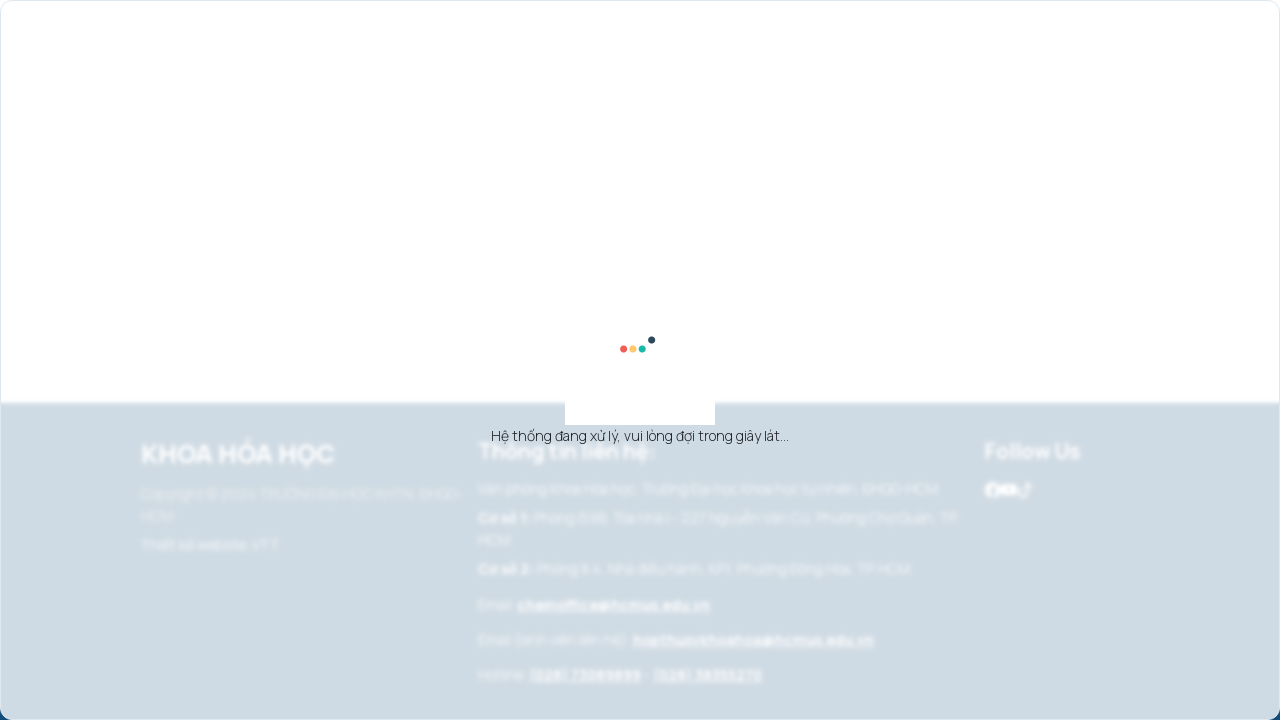

--- FILE ---
content_type: application/javascript
request_url: https://chemistry.hcmus.edu.vn/433.fa9929eac28f00cc.js
body_size: 3120
content:
"use strict";(self.webpackChunkchemistry=self.webpackChunkchemistry||[]).push([[433],{1726:(g,p,n)=>{n.d(p,{a:()=>_});const _="YYYY-MM-DDTHH:mm"},9586:(g,p,n)=>{n.d(p,{_l:()=>l,aW:()=>e,cy:()=>t,jo:()=>_,s1:()=>h});const e="asc",_="desc",l="sort",h="deleted",t="defaultSort"},4218:(g,p,n)=>{n.d(p,{K_:()=>e,gK:()=>l,ji:()=>_});const e="X-Total-Count",_="page",l=20},486:(g,p,n)=>{n.d(p,{A:()=>m});var e=n(4650),_=n(4728),l=n(8821),h=n(6188),t=n(6895),a=n(945);function o(r,d){if(1&r){const s=e.EpF();e.TgZ(0,"ngb-alert",4),e.NdJ("closed",function(){e.CHM(s);const f=e.oxw().$implicit,C=e.oxw();return e.KtG(C.close(f))}),e._uU(1,"\n      "),e._UZ(2,"pre",5),e._uU(3,"\n    "),e.qZA()}if(2&r){const s=e.oxw().$implicit;e.Q6J("type",s.type),e.xp6(2),e.Q6J("innerHTML",s.message,e.oJD)}}function i(r,d){if(1&r&&(e.TgZ(0,"div",2),e._uU(1,"\n    "),e.YNc(2,o,4,2,"ngb-alert",3),e._uU(3,"\n  "),e.qZA()),2&r){const s=d.$implicit,u=e.oxw();e.Q6J("ngClass",u.setClasses(s)),e.xp6(2),e.Q6J("ngIf",s.message)}}let m=(()=>{class r{constructor(s,u,f){this.alertService=s,this.eventManager=u,this.alerts=[],this.errorListener=u.subscribe("chemistryApp.error",C=>{const c=C.content;this.addErrorAlert(c.message,c.key,c.params)}),this.httpErrorListener=u.subscribe("chemistryApp.httpError",C=>{const c=C.content;switch(c.status){case 0:this.addErrorAlert("Server not reachable","error.server.not.reachable");break;case 400:{const A=c.headers.keys();let O=null,D=null;for(const E of A)E.toLowerCase().endsWith("app-error")?O=c.headers.get(E):E.toLowerCase().endsWith("app-params")&&(D=c.headers.get(E));if(O){const E=D?{entityName:f.instant(`global.menu.entities.${D}`)}:void 0;this.addErrorAlert(O,O,E)}else if(""!==c.error&&c.error.fieldErrors){const E=c.error.fieldErrors;for(const v of E){["Min","Max","DecimalMin","DecimalMax"].includes(v.message)&&(v.message="Size");const T=v.field.replace(/\[\d*\]/g,"[]"),M=f.instant(`chemistryApp.${v.objectName}.${T}`);this.addErrorAlert(`Error on field "${M}"`,`error.${v.message}`,{fieldName:M})}}else""!==c.error&&c.error.message?this.addErrorAlert(c.error.detail??c.error.message,c.error.message,c.error.params):this.addErrorAlert(c.error,c.error);break}case 404:this.addErrorAlert("Not found","error.url.not.found");break;default:""!==c.error&&c.error.message?this.addErrorAlert(c.error.detail??c.error.message,c.error.message,c.error.params):this.addErrorAlert(c.error,c.error)}})}setClasses(s){const u={"jhi-toast":Boolean(s.toast)};return s.position?{...u,[s.position]:!0}:u}ngOnDestroy(){this.eventManager.destroy(this.errorListener),this.eventManager.destroy(this.httpErrorListener)}close(s){s.close?.(this.alerts)}addErrorAlert(s,u,f){this.alertService.addAlert({type:"danger",message:s,translationKey:u,translationParams:f},this.alerts)}}return r.\u0275fac=function(s){return new(s||r)(e.Y36(_.c),e.Y36(l.Q),e.Y36(h.sK))},r.\u0275cmp=e.Xpm({type:r,selectors:[["jhi-alert-error"]],decls:5,vars:1,consts:[["role","alert",1,"alerts"],[3,"ngClass",4,"ngFor","ngForOf"],[3,"ngClass"],[3,"type","closed",4,"ngIf"],[3,"type","closed"],[3,"innerHTML"]],template:function(s,u){1&s&&(e.TgZ(0,"div",0),e._uU(1,"\n  "),e.YNc(2,i,4,2,"div",1),e._uU(3,"\n"),e.qZA(),e._uU(4,"\n")),2&s&&(e.xp6(2),e.Q6J("ngForOf",u.alerts))},dependencies:[t.mk,t.sg,t.O5,a.xm],encapsulation:2}),r})()},9003:(g,p,n)=>{n.d(p,{w:()=>o});var e=n(4650),_=n(4728),l=n(6895),h=n(945);function t(i,m){if(1&i){const r=e.EpF();e.TgZ(0,"ngb-alert",4),e.NdJ("closed",function(){e.CHM(r);const s=e.oxw().$implicit,u=e.oxw();return e.KtG(u.close(s))}),e._uU(1,"\n      "),e._UZ(2,"pre",5),e._uU(3,"\n    "),e.qZA()}if(2&i){const r=e.oxw().$implicit;e.Q6J("type",r.type),e.xp6(2),e.Q6J("innerHTML",r.message,e.oJD)}}function a(i,m){if(1&i&&(e.TgZ(0,"div",2),e._uU(1,"\n    "),e.YNc(2,t,4,2,"ngb-alert",3),e._uU(3,"\n  "),e.qZA()),2&i){const r=m.$implicit,d=e.oxw();e.Q6J("ngClass",d.setClasses(r)),e.xp6(2),e.Q6J("ngIf",r.message)}}let o=(()=>{class i{constructor(r){this.alertService=r,this.alerts=[]}ngOnInit(){this.alerts=this.alertService.get()}setClasses(r){const d={"jhi-toast":Boolean(r.toast)};return r.position?{...d,[r.position]:!0}:d}ngOnDestroy(){this.alertService.clear()}close(r){r.close?.(this.alerts)}}return i.\u0275fac=function(r){return new(r||i)(e.Y36(_.c))},i.\u0275cmp=e.Xpm({type:i,selectors:[["jhi-alert"]],decls:5,vars:1,consts:[["role","alert",1,"alerts"],[3,"ngClass",4,"ngFor","ngForOf"],[3,"ngClass"],[3,"type","closed",4,"ngIf"],[3,"type","closed"],[3,"innerHTML"]],template:function(r,d){1&r&&(e.TgZ(0,"div",0),e._uU(1,"\n  "),e.YNc(2,a,4,2,"div",1),e._uU(3,"\n"),e.qZA(),e._uU(4,"\n")),2&r&&(e.xp6(2),e.Q6J("ngForOf",d.alerts))},dependencies:[l.mk,l.sg,l.O5,h.xm],encapsulation:2}),i})()},329:(g,p,n)=>{n.d(p,{K:()=>_});var e=n(4650);let _=(()=>{class l{transform(t){return t?t.format("D MMM YYYY HH:mm:ss"):""}}return l.\u0275fac=function(t){return new(t||l)},l.\u0275pipe=e.Yjl({name:"formatMediumDatetime",type:l,pure:!0}),l})()},924:(g,p,n)=>{n.d(p,{z:()=>m});var e=n(4650),_=n(6895),l=n(2216),h=n(1995),t=n(6188);function a(r,d){if(1&r){const s=e.EpF();e.TgZ(0,"li"),e._uU(1,"\n        "),e.TgZ(2,"span"),e._uU(3),e.qZA(),e._uU(4),e.TgZ(5,"fa-icon",3),e.NdJ("click",function(){const C=e.CHM(s).$implicit,c=e.oxw().$implicit,A=e.oxw(2);return e.KtG(A.clearFilter(c.name,C))}),e.ALo(6,"translate"),e.qZA(),e._uU(7,"\n      "),e.qZA()}if(2&r){const s=d.$implicit,u=e.oxw().$implicit;e.xp6(3),e.hij("",u.name,":"),e.xp6(1),e.hij(" ",s,"\n        "),e.xp6(1),e.s9C("title",e.lcZ(6,3,"entity.filters.clear"))}}function o(r,d){if(1&r&&(e.ynx(0),e._uU(1,"\n      "),e.YNc(2,a,8,5,"li",4),e._uU(3,"\n    "),e.BQk()),2&r){const s=d.$implicit;e.xp6(2),e.Q6J("ngForOf",s.values)}}function i(r,d){if(1&r){const s=e.EpF();e.TgZ(0,"div",1),e._uU(1,"\n  "),e.TgZ(2,"span",2),e._uU(3,"Following filters are set"),e.qZA(),e._uU(4,"\n  "),e.TgZ(5,"fa-icon",3),e.NdJ("click",function(){e.CHM(s);const f=e.oxw();return e.KtG(f.clearAllFilters())}),e.ALo(6,"translate"),e.qZA(),e._uU(7,"\n  "),e.TgZ(8,"ul"),e._uU(9,"\n    "),e.YNc(10,o,4,1,"ng-container",4),e._uU(11,"\n  "),e.qZA(),e._uU(12,"\n"),e.qZA()}if(2&r){const s=e.oxw();e.xp6(5),e.s9C("title",e.lcZ(6,2,"entity.filters.clearAll")),e.xp6(5),e.Q6J("ngForOf",s.filters.filterOptions)}}let m=(()=>{class r{clearAllFilters(){this.filters.clear()}clearFilter(s,u){this.filters.removeFilter(s,u)}}return r.\u0275fac=function(s){return new(s||r)},r.\u0275cmp=e.Xpm({type:r,selectors:[["jhi-filter"]],inputs:{filters:"filters"},decls:2,vars:1,consts:[["class","filter-display",4,"ngIf"],[1,"filter-display"],["jhiTranslate","entity.filters.set"],["icon","times",3,"title","click"],[4,"ngFor","ngForOf"]],template:function(s,u){1&s&&(e.YNc(0,i,13,4,"div",0),e._uU(1,"\n")),2&s&&e.Q6J("ngIf",u.filters.hasAnyFilterSet())},dependencies:[_.sg,_.O5,l.BN,h.P,t.X$],encapsulation:2}),r})()},9848:(g,p,n)=>{n.d(p,{j:()=>l});var e=n(7579);class _{constructor(t,a=[]){this.name=t,this.values=a,this.values=[...new Set(a)]}nameAsQueryParam(){return"filter["+this.name+"]"}isSet(){return this.values.length>0}addValue(...t){const a=t.filter(o=>o&&!this.values.includes(o));return a.length>0&&(this.values.push(...a),!0)}removeValue(t){const a=this.values.indexOf(t);return-1!==a&&(this.values.splice(a,1),!0)}clone(){return new _(this.name,this.values.concat())}equals(t){return this.name===t.name&&this.values.length===t.values.length&&this.values.every(a=>t.values.includes(a))&&t.values.every(a=>this.values.includes(a))}}class l{constructor(t=[]){this.filterChanges=new e.x,this._filterOptions=t}get filterOptions(){return this._filterOptions.filter(t=>t.isSet())}hasAnyFilterSet(){return this._filterOptions.some(t=>t.isSet())}clear(){const t=this.hasAnyFilterSet();return this._filterOptions=[],t&&this.changed(),t}initializeFromParams(t){const a=this.clone();this._filterOptions=[];const o=/filter\[(.+)\]/;return t.keys.filter(i=>o.test(i)).forEach(i=>{const m=i.match(o);m&&m.length>1&&this.getFilterOptionByName(m[1],!0).addValue(...t.getAll(i))}),!a.equals(this)}addFilter(t,...a){return!!this.getFilterOptionByName(t,!0).addValue(...a)&&(this.changed(),!0)}removeFilter(t,a){return!!this.getFilterOptionByName(t)?.removeValue(a)&&(this.changed(),!0)}changed(){this.filterChanges.next(this.filterOptions.map(t=>t.clone()))}equals(t){const a=this.filterOptions;return a.length===t.filterOptions.length&&a.every(i=>t.getFilterOptionByName(i.name)?.equals(i))}clone(){return new l(this.filterOptions.map(t=>new _(t.name,t.values.concat())))}getFilterOptionByName(t,a=!1){return this._filterOptions.find(i=>i.name===t)??(a?(i=>(this._filterOptions.push(i),i))(new _(t)):null)}}},8133:(g,p,n)=>{n.d(p,{N:()=>h});var e=n(4650),_=n(1995);const l=function(t,a,o){return{first:t,second:a,total:o}};let h=(()=>{class t{set params(o){o.page&&void 0!==o.totalItems&&o.itemsPerPage?(this.first=(o.page-1)*o.itemsPerPage+1,this.second=o.page*o.itemsPerPage<o.totalItems?o.page*o.itemsPerPage:o.totalItems):(this.first=void 0,this.second=void 0),this.total=o.totalItems}}return t.\u0275fac=function(o){return new(o||t)},t.\u0275cmp=e.Xpm({type:t,selectors:[["jhi-item-count"]],inputs:{params:"params"},decls:3,vars:5,consts:[["jhiTranslate","global.item-count",3,"translateValues"]],template:function(o,i){1&o&&(e._uU(0," "),e._UZ(1,"div",0),e._uU(2," ")),2&o&&(e.xp6(1),e.Q6J("translateValues",e.kEZ(1,l,i.first,i.second,i.total)))},dependencies:[_.P],encapsulation:2}),t})()},1408:(g,p,n)=>{n.d(p,{T:()=>o});var e=n(7579),_=n(2722),l=n(2216),h=n(2687),t=n(4650),a=n(1427);let o=(()=>{class i{constructor(r){this.sort=r,this.sortIcon=h.CmM,this.sortAscIcon=h.foy,this.sortDescIcon=h.u9C,this.destroy$=new e.x,r.predicateChange.pipe((0,_.R)(this.destroy$)).subscribe(()=>this.updateIconDefinition()),r.ascendingChange.pipe((0,_.R)(this.destroy$)).subscribe(()=>this.updateIconDefinition())}onClick(){this.iconComponent&&this.sort.sort(this.jhiSortBy)}ngAfterContentInit(){this.updateIconDefinition()}ngOnDestroy(){this.destroy$.next(),this.destroy$.complete()}updateIconDefinition(){if(this.iconComponent){let r=this.sortIcon;this.sort.predicate===this.jhiSortBy&&(r=this.sort.ascending?this.sortAscIcon:this.sortDescIcon),this.iconComponent.icon=r.iconName,this.iconComponent.render()}}}return i.\u0275fac=function(r){return new(r||i)(t.Y36(a.b,1))},i.\u0275dir=t.lG2({type:i,selectors:[["","jhiSortBy",""]],contentQueries:function(r,d,s){if(1&r&&t.Suo(s,l.BN,5),2&r){let u;t.iGM(u=t.CRH())&&(d.iconComponent=u.first)}},hostBindings:function(r,d){1&r&&t.NdJ("click",function(){return d.onClick()})},inputs:{jhiSortBy:"jhiSortBy"}}),i})()},1427:(g,p,n)=>{n.d(p,{b:()=>_});var e=n(4650);let _=(()=>{class l{constructor(){this.predicateChange=new e.vpe,this.ascendingChange=new e.vpe,this.sortChange=new e.vpe}get predicate(){return this._predicate}set predicate(t){this._predicate=t,this.predicateChange.emit(t)}get ascending(){return this._ascending}set ascending(t){this._ascending=t,this.ascendingChange.emit(t)}sort(t){this.ascending=t!==this.predicate||!this.ascending,this.predicate=t,this.predicateChange.emit(t),this.ascendingChange.emit(this.ascending),this.sortChange.emit({predicate:this.predicate,ascending:this.ascending})}}return l.\u0275fac=function(t){return new(t||l)},l.\u0275dir=e.lG2({type:l,selectors:[["","jhiSort",""]],inputs:{predicate:"predicate",ascending:"ascending"},outputs:{predicateChange:"predicateChange",ascendingChange:"ascendingChange",sortChange:"sortChange"}}),l})()}}]);